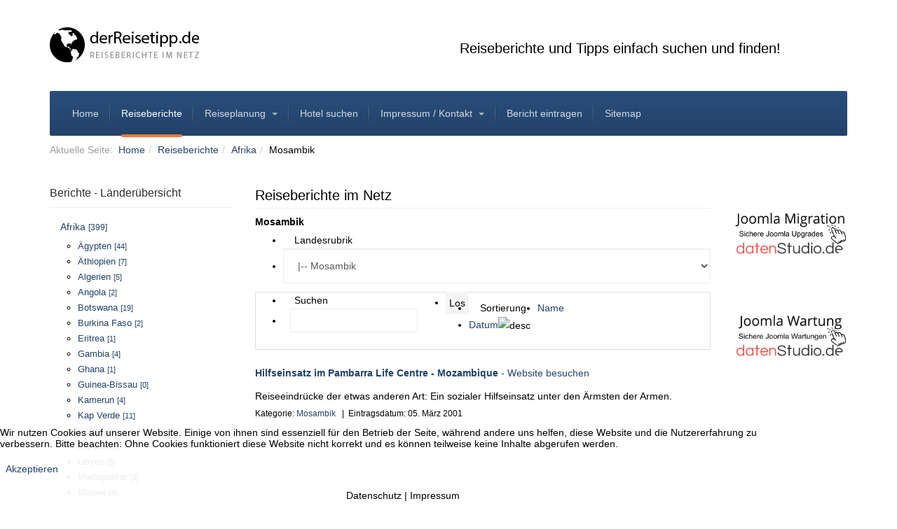

--- FILE ---
content_type: text/html; charset=utf-8
request_url: https://www.derreisetipp.de/reiseberichte/562-mosambik
body_size: 11002
content:

<!DOCTYPE html>
<html lang="de-de" dir="ltr"
	  class='com_djcatalog2 view-items itemid-141 j54 j40 mm-hover'>


<head>
<script type="text/javascript">  (function(){    function blockCookies(disableCookies, disableLocal, disableSession){    if(disableCookies == 1){    if(!document.__defineGetter__){    Object.defineProperty(document, 'cookie',{    get: function(){ return ''; },    set: function(){ return true;}    });    }else{    var oldSetter = document.__lookupSetter__('cookie');    if(oldSetter) {    Object.defineProperty(document, 'cookie', {    get: function(){ return ''; },    set: function(v){    if(v.match(/reDimCookieHint\=/) || v.match(/c2ac665a28c7959b8d949d5de248596a\=/)) {    oldSetter.call(document, v);    }    return true;    }    });    }    }    var cookies = document.cookie.split(';');    for (var i = 0; i < cookies.length; i++) {    var cookie = cookies[i];    var pos = cookie.indexOf('=');    var name = '';    if(pos > -1){    name = cookie.substr(0, pos);    }else{    name = cookie;    }    if(name.match(/reDimCookieHint/)) {    document.cookie = name + '=; expires=Thu, 01 Jan 1970 00:00:00 GMT';    }    }    }    if(disableLocal == 1){    window.localStorage.clear();    window.localStorage.__proto__ = Object.create(window.Storage.prototype);    window.localStorage.__proto__.setItem = function(){ return undefined; };    }    if(disableSession == 1){    window.sessionStorage.clear();    window.sessionStorage.__proto__ = Object.create(window.Storage.prototype);    window.sessionStorage.__proto__.setItem = function(){ return undefined; };    }    }    blockCookies(1,1,1);    }());    </script>


	<meta charset="utf-8">
	<meta name="keywords" content="Reiseberichte, Reisebericht Mosambik">
	<meta name="description" content="Reiseberichte Mosambik">
	<meta name="generator" content="Joomla! - Open Source Content Management">
	<title>Reiseberichte Mosambik – derReisetipp.de</title>
	<link href="https://www.derreisetipp.de/reiseberichte/562-mosambik" rel="canonical">
	<link href="/reiseberichte/562-mosambik?format=feed&amp;type=rss" rel="alternate" type="application/rss+xml" title="RSS 2.0">
	<link href="/reiseberichte/562-mosambik?format=feed&amp;type=atom" rel="alternate" type="application/atom+xml" title="Atom 1.0">
	<link href="/favicon.ico" rel="icon" type="image/vnd.microsoft.icon">
<link href="/media/vendor/joomla-custom-elements/css/joomla-alert.min.css?0.4.1" rel="stylesheet">
	<link href="/plugins/system/cookiehint/css/redimstyle.css?b5a2f6" rel="stylesheet">
	<link href="/templates/ja_company/local/css/themes/reisetipp/bootstrap.css" rel="stylesheet">
	<link href="/media/djextensions/magnific/magnific.css" rel="stylesheet">
	<link href="/components/com_djcatalog2/themes/bootstrapped/css/theme.css" rel="stylesheet">
	<link href="/components/com_djcatalog2/themes/bootstrapped/css/responsive.css" rel="stylesheet">
	<link href="/templates/ja_company/local/css/themes/reisetipp/legacy-grid.css" rel="stylesheet">
	<link href="/plugins/system/t3/base-bs3/fonts/font-awesome/css/font-awesome.min.css" rel="stylesheet">
	<link href="/media/system/css/joomla-fontawesome.min.css" rel="stylesheet">
	<link href="/templates/ja_company/local/css/themes/reisetipp/template.css" rel="stylesheet">
	<link href="/templates/ja_company/local/css/themes/reisetipp/megamenu.css" rel="stylesheet">
	<link href="/templates/ja_company/local/css/themes/reisetipp/off-canvas.css" rel="stylesheet">
	<link href="/templates/ja_company/fonts/font-awesome/css/font-awesome.min.css" rel="stylesheet">
	<link href="/templates/ja_company/js/owl-carousel/owl.carousel.css" rel="stylesheet">
	<link href="/templates/ja_company/js/owl-carousel/owl.theme.css" rel="stylesheet">
	<link href="/templates/ja_company/js/swiper/swiper.css" rel="stylesheet">
	<link href="/templates/ja_company/css/custom.css" rel="stylesheet">
	<style>#redim-cookiehint-bottom {position: fixed; z-index: 99999; left: 0px; right: 0px; bottom: 0px; top: auto !important;}</style>
	<style> .djc_item .djc_mainimage { margin-left: 4px; margin-bottom: 4px; }  .djc_item .djc_mainimage img { padding: 4px; }  .djc_item .djc_thumbnail { margin-left: 4px; margin-bottom: 4px; }  .djc_item .djc_thumbnail img {  padding: 4px;  }  .djc_item .djc_images {width: 314px; }  .djc_item .djc_thumbnail { width: 102px; }  .djc_items .djc_image img { padding: 4px;} .djc_related_items .djc_image img { padding: 4px;} .djc_category .djc_mainimage { margin-left: 4px; margin-bottom: 4px; }  .djc_category .djc_mainimage img { padding: 4px; }  .djc_category .djc_thumbnail { margin-left: 4px; margin-bottom: 4px; }  .djc_category .djc_thumbnail img {  padding: 4px;  }  .djc_category .djc_images {width: 314px; }  .djc_category .djc_thumbnail { width: 102px; }  .djc_subcategory .djc_image img { padding: 4px;} .djc_producer .djc_mainimage { margin-left: 4px; margin-bottom: 4px; }  .djc_producer .djc_mainimage img { padding: 4px; }  .djc_producer .djc_thumbnail { margin-left: 4px; margin-bottom: 4px; }  .djc_producer .djc_thumbnail img {  padding: 4px;  }  .djc_producer .djc_images {width: 314px; }  .djc_producer .djc_thumbnail { width: 102px; } </style>
<script src="/media/vendor/jquery/js/jquery.min.js?3.7.1"></script>
	<script src="/media/legacy/js/jquery-noconflict.min.js?504da4"></script>
	<script type="application/json" class="joomla-script-options new">{"joomla.jtext":{"COM_DJCATALOG2_ADD_TO_CART_ERROR_COMBINATION_PARAMS_INVALID":"Please select all available features of this product.","COM_DJCATALOG2_PRODUCT_OUT_OF_STOCK":"Nicht vorrätig","COM_DJCATALOG2_PRODUCT_IN_STOCK":"Auf Lager","COM_DJCATALOG2_PRODUCT_IN_STOCK_QTY":"Auf Lager (%s Stück)","ERROR":"Fehler","MESSAGE":"Nachricht","NOTICE":"Hinweis","WARNING":"Warnung","JCLOSE":"Schließen","JOK":"OK","JOPEN":"Öffnen"},"system.paths":{"root":"","rootFull":"https:\/\/www.derreisetipp.de\/","base":"","baseFull":"https:\/\/www.derreisetipp.de\/"},"csrf.token":"fb7df1eecc22595549f6b95526176530"}</script>
	<script src="/media/system/js/core.min.js?a3d8f8"></script>
	<script src="/media/vendor/bootstrap/js/alert.min.js?5.3.8" type="module"></script>
	<script src="/media/vendor/bootstrap/js/button.min.js?5.3.8" type="module"></script>
	<script src="/media/vendor/bootstrap/js/carousel.min.js?5.3.8" type="module"></script>
	<script src="/media/vendor/bootstrap/js/collapse.min.js?5.3.8" type="module"></script>
	<script src="/media/vendor/bootstrap/js/dropdown.min.js?5.3.8" type="module"></script>
	<script src="/media/vendor/bootstrap/js/modal.min.js?5.3.8" type="module"></script>
	<script src="/media/vendor/bootstrap/js/offcanvas.min.js?5.3.8" type="module"></script>
	<script src="/media/vendor/bootstrap/js/popover.min.js?5.3.8" type="module"></script>
	<script src="/media/vendor/bootstrap/js/scrollspy.min.js?5.3.8" type="module"></script>
	<script src="/media/vendor/bootstrap/js/tab.min.js?5.3.8" type="module"></script>
	<script src="/media/vendor/bootstrap/js/toast.min.js?5.3.8" type="module"></script>
	<script src="/media/system/js/messages.min.js?9a4811" type="module"></script>
	<script src="/media/djextensions/magnific/magnific.js"></script>
	<script src="/components/com_djcatalog2/assets/magnific/magnific-init.js"></script>
	<script src="/components/com_djcatalog2/themes/bootstrapped/js/theme.js"></script>
	<script src="/plugins/system/t3/base-bs3/bootstrap/js/bootstrap.js"></script>
	<script src="/plugins/system/t3/base-bs3/js/jquery.tap.min.js"></script>
	<script src="/plugins/system/t3/base-bs3/js/off-canvas.js"></script>
	<script src="/plugins/system/t3/base-bs3/js/script.js"></script>
	<script src="/plugins/system/t3/base-bs3/js/menu.js"></script>
	<script src="/templates/ja_company/js/owl-carousel/owl.carousel.js"></script>
	<script src="/templates/ja_company/js/swiper/swiper.min.js"></script>
	<script src="/templates/ja_company/js/script.js"></script>
	<script>
				window.DJC2BaseUrl = "";
			</script>
	<meta property="og:title" content="Reiseberichte Mosambik – derReisetipp.de" />
	<meta property="og:description" content="Reiseberichte Mosambik" />
	<meta property="og:url" content="https://www.derreisetipp.de/reiseberichte/562-mosambik" />
	<meta property="twitter:card" content="summary" />
	<meta property="twitter:title" content="Reiseberichte Mosambik – derReisetipp.de" />
	<meta property="twitter:description" content="Reiseberichte Mosambik" />

	
<!-- META FOR IOS & HANDHELD -->
	<meta name="viewport" content="width=device-width, initial-scale=1.0, maximum-scale=1.0, user-scalable=no"/>
	<style type="text/stylesheet">
		@-webkit-viewport   { width: device-width; }
		@-moz-viewport      { width: device-width; }
		@-ms-viewport       { width: device-width; }
		@-o-viewport        { width: device-width; }
		@viewport           { width: device-width; }
	</style>
	<script type="text/javascript">
		//<![CDATA[
		if (navigator.userAgent.match(/IEMobile\/10\.0/)) {
			var msViewportStyle = document.createElement("style");
			msViewportStyle.appendChild(
				document.createTextNode("@-ms-viewport{width:auto!important}")
			);
			document.getElementsByTagName("head")[0].appendChild(msViewportStyle);
		}
		//]]>
	</script>
<meta name="HandheldFriendly" content="true"/>
<meta name="apple-mobile-web-app-capable" content="YES"/>
<!-- //META FOR IOS & HANDHELD -->




<!-- Le HTML5 shim and media query for IE8 support -->
<!--[if lt IE 9]>
<script src="//cdnjs.cloudflare.com/ajax/libs/html5shiv/3.7.3/html5shiv.min.js"></script>
<script type="text/javascript" src="/plugins/system/t3/base-bs3/js/respond.min.js"></script>
<![endif]-->

<!-- You can add Google Analytics here or use T3 Injection feature -->
<link rel="apple-touch-icon" href="/apple-touch-icon.png">
<link rel="apple-touch-icon" href="/apple-touch-icon-76x76.png" sizes="76x76">
<link rel="apple-touch-icon" href="/apple-touch-icon-120x120.png" sizes="120x120">
<link rel="apple-touch-icon" href="/apple-touch-icon-152x152.png" sizes="152x152">
<link rel="apple-touch-icon" href="/apple-touch-icon-180x180.png" sizes="180x180">
<link rel="apple-touch-icon" href="/apple-touch-icon-precomposed.png">

</head>

<body>

<div class="t3-wrapper"> <!-- Need this wrapper for off-canvas menu. Remove if you don't use of-canvas -->
  <div class="wrapper-hd">

    

    
    
<!-- HEADER -->
<header id="t3-header" class="t3-header ">
	<div class="container">
		<div class="row">

			<!-- LOGO -->
			<div class="col-xs-12 col-sm-3 col-lg-6 logo">
				<div class="logo-image">
					<a href="/" title="derReisetipp.de">
													<img class="logo-img" src="/images/reiseberichte.png" alt="derReisetipp.de" />
																		<span>derReisetipp.de</span>
					</a>
					<small class="site-slogan"></small>
				</div>
			</div>
			<!-- //LOGO -->

							<div class="head-right hidden-xs col-sm-9 col-lg-6">
											<!-- HEAD RIGHT -->
						<div class="head-right ">
							
<div id="mod-custom89" class="mod-custom custom">
    <h1>Reiseberichte und Tipps einfach suchen und finden!</h1></div>

						</div>
						<!-- //HEAD RIGHT -->
									</div>
			
		</div>
	</div>
</header>
<!-- //HEADER -->


    
<!-- MAIN NAVIGATION -->
<nav id="t3-mainnav" class="wrap navbar navbar-default t3-mainnav">
	<div class="container">
		<!-- Brand and toggle get grouped for better mobile display -->
		<div class="navbar-header">
			<div class="t3-navbar clearfix">
				
									
<button class="btn btn-primary off-canvas-toggle hidden-lg hidden-md " type="button" data-pos="left" data-nav="#t3-off-canvas" data-effect="off-canvas-effect-4" aria-label="off-canvas-toggle">
  <span class="fa fa-bars"></span>
</button>

<!-- OFF-CANVAS SIDEBAR -->
<div id="t3-off-canvas" class="t3-off-canvas hidden-lg hidden-md ">

  <div class="t3-off-canvas-header">
    <h2 class="t3-off-canvas-header-title"> </h2>
    <button type="button" class="close" data-dismiss="modal" aria-hidden="true">&times;</button>
  </div>

  <div class="t3-off-canvas-body">
    <div class="t3-module module_menu " id="Mod1"><div class="module-inner"><div class="module-ct"><ul class="nav nav-pills nav-stacked menu">
<li class="item-101 default"><a href="/" class="">Home</a></li><li class="item-141 current active"><a href="/reiseberichte" class="">Reiseberichte</a></li><li class="item-142 deeper dropdown parent"><a href="/reiseplanung" class=" dropdown-toggle" data-toggle="dropdown">Reiseplanung<em class="caret"></em></a><ul class="dropdown-menu"><li class="item-260"><a href="/reiseplanung/bewertungsportale" class="">Bewertungsportale</a></li><li class="item-261"><a href="/reiseplanung/ferientermine" class="">Ferientermine</a></li><li class="item-262"><a href="/reiseplanung/gesundheit" class="">Gesundheit</a></li><li class="item-263"><a href="/reiseplanung/reisejournale" class="">Reisejournale</a></li><li class="item-264"><a href="/reiseplanung/routenplaner" class="">Routenplaner</a></li><li class="item-265"><a href="/reiseplanung/visa-dienste" class="">Visa-Dienste</a></li><li class="item-266"><a href="/reiseplanung/wetter" class="">Wetter</a></li><li class="item-267"><a href="/reiseplanung/sonstiges" class="">Sonstiges</a></li></ul></li><li class="item-102"><a href="/hotel-suchen" class="">Hotel suchen</a></li><li class="item-103 deeper dropdown parent"><a href="/impressum-kontakt" class=" dropdown-toggle" data-toggle="dropdown">Impressum / Kontakt<em class="caret"></em></a><ul class="dropdown-menu"><li class="item-274"><a href="/impressum-kontakt/banner-einbinden" class="">Banner einbinden</a></li><li class="item-215"><a href="/impressum-kontakt/datenschutz" class="">Datenschutz</a></li></ul></li><li class="item-239"><a href="/reisebericht-eintragen" class="">Bericht eintragen</a></li><li class="item-269"><a href="/sitemap?view=html&amp;id=1" class="">Sitemap</a></li></ul>
</div></div></div><div class="t3-module module " id="Mod158"><div class="module-inner"><h3 class="module-title "><span>Länderübersicht</span></h3><div class="module-ct"><div class="mod_djc2categories">
	<ul class="menu nav flex-column mod_djc2categories_list"><li class="nav-item djc_catid-540 level0 active parent"><a class="nav-link active" href="/reiseberichte/540-afrika">Afrika <small class="djc_category_counter">[399]</small></a><ul class="nav-child unstyled small"><li class="nav-item djc_catid-541 level1"><a class="nav-link" href="/reiseberichte/541-aegypten">Ägypten <small class="djc_category_counter">[44]</small></a></li><li class="nav-item djc_catid-542 level1"><a class="nav-link" href="/reiseberichte/542-aethiopien">Äthiopien <small class="djc_category_counter">[7]</small></a></li><li class="nav-item djc_catid-543 level1"><a class="nav-link" href="/reiseberichte/543-algerien">Algerien <small class="djc_category_counter">[5]</small></a></li><li class="nav-item djc_catid-544 level1"><a class="nav-link" href="/reiseberichte/544-angola">Angola <small class="djc_category_counter">[2]</small></a></li><li class="nav-item djc_catid-545 level1"><a class="nav-link" href="/reiseberichte/545-botswana">Botswana <small class="djc_category_counter">[19]</small></a></li><li class="nav-item djc_catid-546 level1"><a class="nav-link" href="/reiseberichte/546-burkina-faso">Burkina Faso <small class="djc_category_counter">[2]</small></a></li><li class="nav-item djc_catid-547 level1"><a class="nav-link" href="/reiseberichte/547-eritrea">Eritrea <small class="djc_category_counter">[1]</small></a></li><li class="nav-item djc_catid-548 level1"><a class="nav-link" href="/reiseberichte/548-gambia">Gambia <small class="djc_category_counter">[4]</small></a></li><li class="nav-item djc_catid-549 level1"><a class="nav-link" href="/reiseberichte/549-ghana">Ghana <small class="djc_category_counter">[1]</small></a></li><li class="nav-item djc_catid-550 level1"><a class="nav-link" href="/reiseberichte/550-guinea-bissau">Guinea-Bissau <small class="djc_category_counter">[0]</small></a></li><li class="nav-item djc_catid-551 level1"><a class="nav-link" href="/reiseberichte/551-kamerun">Kamerun <small class="djc_category_counter">[4]</small></a></li><li class="nav-item djc_catid-552 level1"><a class="nav-link" href="/reiseberichte/552-kap-verde">Kap Verde <small class="djc_category_counter">[11]</small></a></li><li class="nav-item djc_catid-553 level1"><a class="nav-link" href="/reiseberichte/553-kenia">Kenia <small class="djc_category_counter">[33]</small></a></li><li class="nav-item djc_catid-554 level1"><a class="nav-link" href="/reiseberichte/554-lesotho">Lesotho <small class="djc_category_counter">[5]</small></a></li><li class="nav-item djc_catid-555 level1"><a class="nav-link" href="/reiseberichte/555-libyen">Libyen <small class="djc_category_counter">[5]</small></a></li><li class="nav-item djc_catid-556 level1"><a class="nav-link" href="/reiseberichte/556-madagaskar">Madagaskar <small class="djc_category_counter">[3]</small></a></li><li class="nav-item djc_catid-557 level1"><a class="nav-link" href="/reiseberichte/557-malawi">Malawi <small class="djc_category_counter">[4]</small></a></li><li class="nav-item djc_catid-558 level1"><a class="nav-link" href="/reiseberichte/558-mali">Mali <small class="djc_category_counter">[3]</small></a></li><li class="nav-item djc_catid-559 level1"><a class="nav-link" href="/reiseberichte/559-marokko">Marokko <small class="djc_category_counter">[29]</small></a></li><li class="nav-item djc_catid-560 level1"><a class="nav-link" href="/reiseberichte/560-mauretanien">Mauretanien <small class="djc_category_counter">[1]</small></a></li><li class="nav-item djc_catid-561 level1"><a class="nav-link" href="/reiseberichte/561-mauritius">Mauritius <small class="djc_category_counter">[15]</small></a></li><li class="nav-item djc_catid-562 level1 current active"><a class="nav-link active" href="/reiseberichte/562-mosambik">Mosambik <small class="djc_category_counter">[1]</small></a></li><li class="nav-item djc_catid-563 level1"><a class="nav-link" href="/reiseberichte/563-namibia">Namibia <small class="djc_category_counter">[58]</small></a></li><li class="nav-item djc_catid-564 level1"><a class="nav-link" href="/reiseberichte/564-niger">Niger <small class="djc_category_counter">[2]</small></a></li><li class="nav-item djc_catid-565 level1"><a class="nav-link" href="/reiseberichte/565-nigeria">Nigeria <small class="djc_category_counter">[1]</small></a></li><li class="nav-item djc_catid-566 level1"><a class="nav-link" href="/reiseberichte/566-reunion">Reunion <small class="djc_category_counter">[8]</small></a></li><li class="nav-item djc_catid-567 level1"><a class="nav-link" href="/reiseberichte/567-ruanda">Ruanda <small class="djc_category_counter">[0]</small></a></li><li class="nav-item djc_catid-568 level1"><a class="nav-link" href="/reiseberichte/568-sambia">Sambia <small class="djc_category_counter">[4]</small></a></li><li class="nav-item djc_catid-569 level1"><a class="nav-link" href="/reiseberichte/569-senegal">Senegal <small class="djc_category_counter">[1]</small></a></li><li class="nav-item djc_catid-570 level1"><a class="nav-link" href="/reiseberichte/570-seychellen">Seychellen <small class="djc_category_counter">[11]</small></a></li><li class="nav-item djc_catid-571 level1"><a class="nav-link" href="/reiseberichte/571-simbabwe">Simbabwe <small class="djc_category_counter">[10]</small></a></li><li class="nav-item djc_catid-572 level1"><a class="nav-link" href="/reiseberichte/572-somalia">Somalia <small class="djc_category_counter">[1]</small></a></li><li class="nav-item djc_catid-573 level1"><a class="nav-link" href="/reiseberichte/573-sudan">Sudan <small class="djc_category_counter">[3]</small></a></li><li class="nav-item djc_catid-574 level1"><a class="nav-link" href="/reiseberichte/574-suedafrika">Südafrika <small class="djc_category_counter">[55]</small></a></li><li class="nav-item djc_catid-575 level1"><a class="nav-link" href="/reiseberichte/575-swaziland">Swaziland <small class="djc_category_counter">[1]</small></a></li><li class="nav-item djc_catid-576 level1"><a class="nav-link" href="/reiseberichte/576-tansania">Tansania <small class="djc_category_counter">[29]</small></a></li><li class="nav-item djc_catid-577 level1"><a class="nav-link" href="/reiseberichte/577-tunesien">Tunesien <small class="djc_category_counter">[12]</small></a></li><li class="nav-item djc_catid-578 level1"><a class="nav-link" href="/reiseberichte/578-uganda">Uganda <small class="djc_category_counter">[3]</small></a></li><li class="nav-item djc_catid-579 level1"><a class="nav-link" href="/reiseberichte/579-zaire">Zaire <small class="djc_category_counter">[1]</small></a></li></ul></li><li class="nav-item djc_catid-580 level0 parent"><a class="nav-link" href="/reiseberichte/580-asien">Asien <small class="djc_category_counter">[635]</small></a></li><li class="nav-item djc_catid-770 level0"><a class="nav-link" href="/reiseberichte/770-australien">Australien <small class="djc_category_counter">[78]</small></a></li><li class="nav-item djc_catid-620 level0 parent"><a class="nav-link" href="/reiseberichte/620-europa">Europa <small class="djc_category_counter">[1393]</small></a></li><li class="nav-item djc_catid-716 level0"><a class="nav-link" href="/reiseberichte/716-neuseeland">Neuseeland <small class="djc_category_counter">[57]</small></a></li><li class="nav-item djc_catid-717 level0 parent"><a class="nav-link" href="/reiseberichte/717-nord-mittelamerika">Nord- / Mittelamerika <small class="djc_category_counter">[462]</small></a></li><li class="nav-item djc_catid-744 level0 parent"><a class="nav-link" href="/reiseberichte/744-ozeanien">Ozeanien <small class="djc_category_counter">[19]</small></a></li><li class="nav-item djc_catid-750 level0 parent"><a class="nav-link" href="/reiseberichte/750-suedamerika">Südamerika <small class="djc_category_counter">[168]</small></a></li><li class="nav-item djc_catid-761 level0"><a class="nav-link" href="/reiseberichte/761-weltreisen">Weltreisen <small class="djc_category_counter">[67]</small></a></li></ul></div>
</div></div></div><div class="t3-module module " id="Mod193"><div class="module-inner"><h3 class="module-title "><span>Reiseberichte suchen</span></h3><div class="module-ct">
<form action="/component/djcatalog2/?task=search" method="post" name="DJC2searchForm_193" id="DJC2searchForm_193" >
    <fieldset class="djc_mod_search djc_clearfix">
        <div class="input-group">
			            <input aria-label="Search" type="text" class="input form-control" name="search" id="mod_djcatsearch_193" value="" placeholder="Suchen"  />
			                <button role="button" class="btn btn-primary" onclick="document.DJC2searchForm_193.submit();">Go</button>
			        </div>
    </fieldset>

    <input type="hidden" name="option" value="com_djcatalog2" />
    <input type="hidden" name="view" value="items" />
    <input type="hidden" name="cid" value="0" />
    <input type="hidden" name="task" value="search" />
    <input type="submit" style="display: none;"/>
</form>
</div></div></div>
  </div>

</div>
<!-- //OFF-CANVAS SIDEBAR -->

				
				
				<div class="pull-left navbar-collapse collapse">
					<div  class="t3-megamenu"  data-responsive="true">
<ul itemscope itemtype="http://www.schema.org/SiteNavigationElement" class="nav navbar-nav level0">
<li itemprop='name'  data-id="101" data-level="1">
<a itemprop='url' class=""  href="/"   data-target="#">Home </a>

</li>
<li itemprop='name' class="current active" data-id="141" data-level="1">
<a itemprop='url' class=""  href="/reiseberichte"   data-target="#">Reiseberichte </a>

</li>
<li itemprop='name' class="dropdown mega" data-id="142" data-level="1">
<a itemprop='url' class=" dropdown-toggle"  href="/reiseplanung"   data-target="#" data-toggle="dropdown">Reiseplanung <em class="caret"></em></a>

<div class="nav-child dropdown-menu mega-dropdown-menu"  ><div class="mega-dropdown-inner">
<div class="row">
<div class="col-xs-12 mega-col-nav" data-width="12"><div class="mega-inner">
<ul itemscope itemtype="http://www.schema.org/SiteNavigationElement" class="mega-nav level1">
<li itemprop='name'  data-id="260" data-level="2">
<a itemprop='url' class=""  href="/reiseplanung/bewertungsportale"   data-target="#">Bewertungsportale </a>

</li>
<li itemprop='name'  data-id="261" data-level="2">
<a itemprop='url' class=""  href="/reiseplanung/ferientermine"   data-target="#">Ferientermine </a>

</li>
<li itemprop='name'  data-id="262" data-level="2">
<a itemprop='url' class=""  href="/reiseplanung/gesundheit"   data-target="#">Gesundheit </a>

</li>
<li itemprop='name'  data-id="263" data-level="2">
<a itemprop='url' class=""  href="/reiseplanung/reisejournale"   data-target="#">Reisejournale </a>

</li>
<li itemprop='name'  data-id="264" data-level="2">
<a itemprop='url' class=""  href="/reiseplanung/routenplaner"   data-target="#">Routenplaner </a>

</li>
<li itemprop='name'  data-id="265" data-level="2">
<a itemprop='url' class=""  href="/reiseplanung/visa-dienste"   data-target="#">Visa-Dienste </a>

</li>
<li itemprop='name'  data-id="266" data-level="2">
<a itemprop='url' class=""  href="/reiseplanung/wetter"   data-target="#">Wetter </a>

</li>
<li itemprop='name'  data-id="267" data-level="2">
<a itemprop='url' class=""  href="/reiseplanung/sonstiges"   data-target="#">Sonstiges </a>

</li>
</ul>
</div></div>
</div>
</div></div>
</li>
<li itemprop='name'  data-id="102" data-level="1">
<a itemprop='url' class=""  href="/hotel-suchen"   data-target="#">Hotel suchen </a>

</li>
<li itemprop='name' class="dropdown mega" data-id="103" data-level="1">
<a itemprop='url' class=" dropdown-toggle"  href="/impressum-kontakt"   data-target="#" data-toggle="dropdown">Impressum / Kontakt <em class="caret"></em></a>

<div class="nav-child dropdown-menu mega-dropdown-menu"  ><div class="mega-dropdown-inner">
<div class="row">
<div class="col-xs-12 mega-col-nav" data-width="12"><div class="mega-inner">
<ul itemscope itemtype="http://www.schema.org/SiteNavigationElement" class="mega-nav level1">
<li itemprop='name'  data-id="274" data-level="2">
<a itemprop='url' class=""  href="/impressum-kontakt/banner-einbinden"   data-target="#">Banner einbinden </a>

</li>
<li itemprop='name'  data-id="215" data-level="2">
<a itemprop='url' class=""  href="/impressum-kontakt/datenschutz"   data-target="#">Datenschutz </a>

</li>
</ul>
</div></div>
</div>
</div></div>
</li>
<li itemprop='name'  data-id="239" data-level="1">
<a itemprop='url' class=""  href="/reisebericht-eintragen"   data-target="#">Bericht eintragen </a>

</li>
<li itemprop='name'  data-id="269" data-level="1">
<a itemprop='url' class=""  href="/sitemap?view=html&amp;id=1"   data-target="#">Sitemap </a>

</li>
</ul>
</div>

				</div>

							</div>
		</div>
	</div>
</nav>
<!-- //MAIN NAVIGATION -->

    


    


    	<div class="section-wrap t3-content-mast-top ">
    
<ol class="breadcrumb  container">
	<li class="active">Aktuelle Seite: &#160;</li><li><a href="/" class="pathway">Home</a></li><li><a href="/reiseberichte" class="pathway">Reiseberichte</a></li><li><a href="/reiseberichte/540-afrika" class="pathway">Afrika</a></li><li><span>Mosambik</span></li></ol>

	</div>


    

    

<div id="t3-mainbody" class="container t3-mainbody">
	<div class="row">

		<!-- MAIN CONTENT -->
		<div id="t3-content" class="t3-content col-xs-12 col-md-7  col-md-push-3">
						<div id="system-message-container" aria-live="polite"></div>

						<div id="djcatalog" class="djc_list djc_theme_bootstrapped">

	
	    <div class="djc_heading_set">
		
		
		
		
		            <div class="djc_category djc_clearfix">
								
				                    <h1 class="componentheading djc_page_heading">
						Reiseberichte im Netz                    </h1>
				
				                    <h2 class="djc_title">
						Mosambik						                    </h2>
				
				
				
				            </div>
		    </div>

    <div class="djc_subcategories_set">
		    </div>


	    <div class="djc_filters_set">
				            <div class="djc_filters djc_clearfix" id="tlb">
				<div class="djc_filters_in djc_clearfix">
    <form name="djcatalogForm" id="djcatalogForm" method="post" action="/component/djcatalog2/?task=search">
		            <ul class="djc_filter_ul djc_filter_list djc_clearfix">
                <li class="col-md-2 djc_filter_label"><span>Landesrubrik</span></li>
				                    <li class="djc_filter_input djc_filter_categories"><select id="cid" name="cid" class="input form-control" >
	<option value="">- W&auml;hle eine Rubrik -</option>
	<option value="540">Afrika</option>
	<option value="541">|-- &Auml;gypten</option>
	<option value="542">|-- &Auml;thiopien</option>
	<option value="543">|-- Algerien</option>
	<option value="544">|-- Angola</option>
	<option value="545">|-- Botswana</option>
	<option value="546">|-- Burkina Faso</option>
	<option value="547">|-- Eritrea</option>
	<option value="548">|-- Gambia</option>
	<option value="549">|-- Ghana</option>
	<option value="550">|-- Guinea-Bissau</option>
	<option value="551">|-- Kamerun</option>
	<option value="552">|-- Kap Verde</option>
	<option value="553">|-- Kenia</option>
	<option value="554">|-- Lesotho</option>
	<option value="555">|-- Libyen</option>
	<option value="556">|-- Madagaskar</option>
	<option value="557">|-- Malawi</option>
	<option value="558">|-- Mali</option>
	<option value="559">|-- Marokko</option>
	<option value="560">|-- Mauretanien</option>
	<option value="561">|-- Mauritius</option>
	<option value="562" selected="selected">|-- Mosambik</option>
	<option value="563">|-- Namibia</option>
	<option value="564">|-- Niger</option>
	<option value="565">|-- Nigeria</option>
	<option value="566">|-- Reunion</option>
	<option value="567">|-- Ruanda</option>
	<option value="568">|-- Sambia</option>
	<option value="569">|-- Senegal</option>
	<option value="570">|-- Seychellen</option>
	<option value="571">|-- Simbabwe</option>
	<option value="572">|-- Somalia</option>
	<option value="573">|-- Sudan</option>
	<option value="574">|-- S&uuml;dafrika</option>
	<option value="575">|-- Swaziland</option>
	<option value="576">|-- Tansania</option>
	<option value="577">|-- Tunesien</option>
	<option value="578">|-- Uganda</option>
	<option value="579">|-- Zaire</option>
	<option value="580">Asien</option>
	<option value="581">|-- Afghanistan</option>
	<option value="582">|-- Armenien</option>
	<option value="774">|-- Bhutan</option>
	<option value="583">|-- China</option>
	<option value="584">|-- Georgien</option>
	<option value="585">|-- Hongkong</option>
	<option value="586">|-- Indien</option>
	<option value="587">|-- Indonesien</option>
	<option value="588">|-- Iran</option>
	<option value="589">|-- Israel</option>
	<option value="590">|-- Japan</option>
	<option value="591">|-- Jemen</option>
	<option value="592">|-- Jordanien</option>
	<option value="593">|-- Kambodscha</option>
	<option value="594">|-- Kasachstan</option>
	<option value="595">|-- Kirgisistan</option>
	<option value="596">|-- Korea</option>
	<option value="597">|-- Kuwait</option>
	<option value="598">|-- Laos</option>
	<option value="599">|-- Libanon</option>
	<option value="600">|-- Malaysia</option>
	<option value="601">|-- Malediven</option>
	<option value="602">|-- Mongolei</option>
	<option value="603">|-- Myanmar</option>
	<option value="604">|-- Nepal</option>
	<option value="605">|-- Oman</option>
	<option value="606">|-- Pakistan</option>
	<option value="607">|-- Papua Neuguinea</option>
	<option value="608">|-- Philippinen</option>
	<option value="609">|-- Singapur</option>
	<option value="610">|-- Sri Lanka</option>
	<option value="611">|-- Syrien</option>
	<option value="612">|-- Tadschikistan</option>
	<option value="613">|-- Taiwan</option>
	<option value="614">|-- Thailand</option>
	<option value="615">|-- Tibet</option>
	<option value="616">|-- Turkmenistan</option>
	<option value="617">|-- Usbekistan</option>
	<option value="618">|-- Ver. Arab. Emirate</option>
	<option value="619">|-- Vietnam</option>
	<option value="770">Australien</option>
	<option value="620">Europa</option>
	<option value="670">|-- Albanien</option>
	<option value="671">|-- Andorra</option>
	<option value="672">|-- Armenien</option>
	<option value="673">|-- Belgien</option>
	<option value="674">|-- Bosnien</option>
	<option value="675">|-- Bulgarien</option>
	<option value="676">|-- D&auml;nemark</option>
	<option value="677">|-- Deutschland</option>
	<option value="678">|-- Estland</option>
	<option value="679">|-- Finnland</option>
	<option value="680">|-- Frankreich</option>
	<option value="681">|-- Griechenland</option>
	<option value="682">|-- Gr&ouml;nland</option>
	<option value="683">|-- Gro&szlig;britannien</option>
	<option value="684">|-- Irland</option>
	<option value="685">|-- Island</option>
	<option value="686">|-- Italien</option>
	<option value="687">|-- Kroatien</option>
	<option value="688">|-- Lettland</option>
	<option value="689">|-- Litauen</option>
	<option value="690">|-- Luxemburg</option>
	<option value="691">|-- Malta</option>
	<option value="692">|-- Mazedonien</option>
	<option value="693">|-- Montenegro</option>
	<option value="694">|-- Niederlande</option>
	<option value="695">|-- Norwegen</option>
	<option value="696">|-- &Ouml;sterreich</option>
	<option value="697">|-- Polen</option>
	<option value="698">|-- Portugal</option>
	<option value="699">|-- Rum&auml;nien</option>
	<option value="700">|-- Russland</option>
	<option value="701">|-- Schottland</option>
	<option value="702">|-- Schweden</option>
	<option value="703">|-- Schweiz</option>
	<option value="704">|-- Slowakei</option>
	<option value="705">|-- Slowenien</option>
	<option value="706">|-- Spanien</option>
	<option value="713">|--|-- Balearen</option>
	<option value="714">|--|-- Festland</option>
	<option value="715">|--|-- Kanaren</option>
	<option value="707">|-- Tschech. Republik</option>
	<option value="708">|-- T&uuml;rkei</option>
	<option value="709">|-- Ukraine</option>
	<option value="710">|-- Ungarn</option>
	<option value="711">|-- Wei&szlig;russland</option>
	<option value="712">|-- Zypern</option>
	<option value="716">Neuseeland</option>
	<option value="717">Nord- / Mittelamerika</option>
	<option value="718">|-- Bahamas</option>
	<option value="719">|-- Belize</option>
	<option value="720">|-- Cayman Inseln</option>
	<option value="721">|-- Costa Rica</option>
	<option value="722">|-- Dom. Republik</option>
	<option value="723">|-- Grenada</option>
	<option value="724">|-- Gro&szlig;e Antillen</option>
	<option value="725">|-- Guatemala</option>
	<option value="726">|-- Hawaii</option>
	<option value="727">|-- Honduras</option>
	<option value="728">|-- Jamaika</option>
	<option value="729">|-- Kanada</option>
	<option value="730">|-- Kleine Antillen</option>
	<option value="731">|-- Kuba</option>
	<option value="732">|-- Mexiko</option>
	<option value="733">|-- Nicaragua</option>
	<option value="734">|-- Niederl. Antillen</option>
	<option value="735">|-- Panama</option>
	<option value="736">|-- St. Lucia</option>
	<option value="737">|-- Tobago</option>
	<option value="738">|-- USA</option>
	<option value="739">|--|-- Gesamt</option>
	<option value="740">|--|-- Nordwest</option>
	<option value="741">|--|-- Ostk&uuml;ste</option>
	<option value="742">|--|-- S&uuml;den</option>
	<option value="743">|--|-- Westen</option>
	<option value="756">|-- El Salvador</option>
	<option value="744">Ozeanien</option>
	<option value="745">|-- Cook Islands</option>
	<option value="746">|-- Fidschi</option>
	<option value="747">|-- Polynesien</option>
	<option value="748">|-- Samoa</option>
	<option value="749">|-- Vanuatu</option>
	<option value="750">S&uuml;damerika</option>
	<option value="773">|-- Guyana</option>
	<option value="751">|-- Argentinien</option>
	<option value="752">|-- Bolivien</option>
	<option value="753">|-- Brasilien</option>
	<option value="754">|-- Chile</option>
	<option value="755">|-- Ecuador</option>
	<option value="757">|-- Kolumbien</option>
	<option value="758">|-- Peru</option>
	<option value="759">|-- Uruguay</option>
	<option value="760">|-- Venezuela</option>
	<option value="761">Weltreisen</option>
</select>

                        <script type="text/javascript">
                            //<![CDATA[
                            jQuery('#cid').on('change',function(evt){
								                                if(jQuery('#pid')) {
                                    options = jQuery('#pid').find('option');
                                    options.each(function(){
                                        var option = jQuery(this);
                                        if (option.val() == "") {
                                            option.attr('selected', 'true');
                                        } else {
                                            option.removeAttr('selected');
                                        }
                                    });
                                }
								
                                document.djcatalogForm.submit();
                            });
                            //]]>
                        </script>
                    </li>
								            </ul>
            <div class="clear"></div>
						            <ul class="djc_filter_ul djc_filter_search djc_clearfix">
                <li class="col-md-2 djc_filter_label"><span>Suchen</span></li>
				                    <li class="djc_filter_input"><input aria-label="Search filter" type="text" class="input form-control" name="search" id="djcatsearch" value="" /></li>
								            </ul>
		
				
		
		            <ul class="djc_filter_ul djc_filter_search djc_filter_buttons djc_clearfix" >
                <li class="djc_filter_button djc_filter_button djc_filter_button_go"><input type="submit" class="button btn btn-primary djc_filter_go_btn" onclick="DJCatalog2SubmitSearch(false);" value="Los" /></li>
                <li class="djc_filter_button djc_filter_button djc_filter_button_reset"><input type="submit" class="button btn djc_filter_reset_btn" onclick="DJCatalog2SubmitSearch(true);" value="Zurücksetzen" /></li>
            </ul>
            <script>
                function DJCatalog2SubmitSearch(clear) {
                    var form = jQuery('#djcatalogForm');
                    if (clear) {
                        form.find('input[type="text"]').val('');
                        form.find('#stid, #cntid').val('0');
                        form.find('#djc_pic_only').removeAttr('checked');
                    }
                    return form.submit();
                }
            </script>
						            <input type="hidden" name="pid" value="" />
				        <input type="hidden" name="option" value="com_djcatalog2" />
        <input type="hidden" name="view" value="items" />
        <input type="hidden" name="order" value="i.created" />
        <input type="hidden" name="dir" value="desc" />
        <input type="hidden" name="task" value="search" />
        <input type="hidden" name="Itemid" value="141" />
    </form>

	
</div>				            </div>
		
		    </div>

	    <div class="djc_atoz_set">
		    </div>
	    <div class="djc_order_set">
		            <div class="djc_order djc_clearfix">
				    <div class="djc_order_in thumbnail">
        <ul class="djc_order_buttons djc_clearfix">
            <li class="col-md-2"><span>Sortierung</span></li>
			                <li><a href="/reiseberichte/562-mosambik?order=i.name&amp;dir=asc#tlb">Name</a></li>
															                <li><a href="/reiseberichte/562-mosambik?order=i.created&amp;dir=asc#tlb">Datum</a><img class="djcat_order_dir" alt="desc" src="/components/com_djcatalog2/themes/bootstrapped/images/desc.png" /></li>
												        </ul>
    </div>
            </div>
		    </div>

	    <div class="djc_toolbar_set">
				
	    </div>

	
	    <div class="djc_result_set">
		            <div class="djc_items djc_clearfix djc_listing_items">
				
	<div class="djc_clearfix djc_item_row djc_item_row_first_last_0 djc2_cols_1">
			<div class="djc_item pull_left djc_item_col_first" style="width:99.99%">
		<div class="djc_item_bg">
		<div class="djc_item_in djc_clearfix">
								<div class="djc_title">
			
									<!-- <div class="djc_location">
														<p class="djc_contact">Website: <span><a target="_blank" rel="nofollow" href="http://www.gerlprint.de/mozambique.htm"><strong>Hilfseinsatz im Pambarra Life Centre - Mozambique</strong> - Website besuchen</a></span></p>
													</div> -->
										<h3>
			<a target="_blank" rel="nofollow" href="http://www.gerlprint.de/mozambique.htm"><strong>Hilfseinsatz im Pambarra Life Centre - Mozambique</strong> - Website besuchen</a>			</h3>
		</div>
							<div class="djc_introtext">
				
 
				
					Reiseeindrücke der etwas anderen Art: Ein sozialer Hilfseinsatz unter den Ärmsten der Armen.				</div>
						
				
					<div class="djc_description">
				<div class="djc_item_info">
										<div class="djc_category_info" style="display: inline;"><small>
						Kategorie: 							<a href="/reiseberichte/562-mosambik">
								<span>Mosambik</span>
							</a> 
											</small></div>
															
										
										
										
											<div class="djc_date djc_created_date" style="display: inline;"><small>&nbsp;&nbsp;|&nbsp;&nbsp;Eintragsdatum: 
							
							<span>05. März 2001</span>
						</small></div>
										
										
										
					
				
				</div>
				
			
				
																</div>
						
					 </div>
 	</div><hr>
	<div class="djc_clear"></div>
	</div>
			</div>
	
            </div>
		
		    </div>

	
	    <div class="djc_pagination_set">
		
		    </div>

	
	
	</div>




		</div>
		<!-- //MAIN CONTENT -->

		<!-- SIDEBAR 1 -->
		<div class="t3-sidebar t3-sidebar-1 col-xs-6  col-md-3  col-md-pull-7 hidden-sm hidden-xs ">
			<div class="t3-module module " id="Mod152"><div class="module-inner"><h3 class="module-title "><span>Berichte - Länderübersicht</span></h3><div class="module-ct"><div class="mod_djc2categories">
	<ul class="menu nav flex-column mod_djc2categories_list"><li class="nav-item djc_catid-540 level0 active parent"><a class="nav-link active" href="/reiseberichte/540-afrika">Afrika <small class="djc_category_counter">[399]</small></a><ul class="nav-child unstyled small"><li class="nav-item djc_catid-541 level1"><a class="nav-link" href="/reiseberichte/541-aegypten">Ägypten <small class="djc_category_counter">[44]</small></a></li><li class="nav-item djc_catid-542 level1"><a class="nav-link" href="/reiseberichte/542-aethiopien">Äthiopien <small class="djc_category_counter">[7]</small></a></li><li class="nav-item djc_catid-543 level1"><a class="nav-link" href="/reiseberichte/543-algerien">Algerien <small class="djc_category_counter">[5]</small></a></li><li class="nav-item djc_catid-544 level1"><a class="nav-link" href="/reiseberichte/544-angola">Angola <small class="djc_category_counter">[2]</small></a></li><li class="nav-item djc_catid-545 level1"><a class="nav-link" href="/reiseberichte/545-botswana">Botswana <small class="djc_category_counter">[19]</small></a></li><li class="nav-item djc_catid-546 level1"><a class="nav-link" href="/reiseberichte/546-burkina-faso">Burkina Faso <small class="djc_category_counter">[2]</small></a></li><li class="nav-item djc_catid-547 level1"><a class="nav-link" href="/reiseberichte/547-eritrea">Eritrea <small class="djc_category_counter">[1]</small></a></li><li class="nav-item djc_catid-548 level1"><a class="nav-link" href="/reiseberichte/548-gambia">Gambia <small class="djc_category_counter">[4]</small></a></li><li class="nav-item djc_catid-549 level1"><a class="nav-link" href="/reiseberichte/549-ghana">Ghana <small class="djc_category_counter">[1]</small></a></li><li class="nav-item djc_catid-550 level1"><a class="nav-link" href="/reiseberichte/550-guinea-bissau">Guinea-Bissau <small class="djc_category_counter">[0]</small></a></li><li class="nav-item djc_catid-551 level1"><a class="nav-link" href="/reiseberichte/551-kamerun">Kamerun <small class="djc_category_counter">[4]</small></a></li><li class="nav-item djc_catid-552 level1"><a class="nav-link" href="/reiseberichte/552-kap-verde">Kap Verde <small class="djc_category_counter">[11]</small></a></li><li class="nav-item djc_catid-553 level1"><a class="nav-link" href="/reiseberichte/553-kenia">Kenia <small class="djc_category_counter">[33]</small></a></li><li class="nav-item djc_catid-554 level1"><a class="nav-link" href="/reiseberichte/554-lesotho">Lesotho <small class="djc_category_counter">[5]</small></a></li><li class="nav-item djc_catid-555 level1"><a class="nav-link" href="/reiseberichte/555-libyen">Libyen <small class="djc_category_counter">[5]</small></a></li><li class="nav-item djc_catid-556 level1"><a class="nav-link" href="/reiseberichte/556-madagaskar">Madagaskar <small class="djc_category_counter">[3]</small></a></li><li class="nav-item djc_catid-557 level1"><a class="nav-link" href="/reiseberichte/557-malawi">Malawi <small class="djc_category_counter">[4]</small></a></li><li class="nav-item djc_catid-558 level1"><a class="nav-link" href="/reiseberichte/558-mali">Mali <small class="djc_category_counter">[3]</small></a></li><li class="nav-item djc_catid-559 level1"><a class="nav-link" href="/reiseberichte/559-marokko">Marokko <small class="djc_category_counter">[29]</small></a></li><li class="nav-item djc_catid-560 level1"><a class="nav-link" href="/reiseberichte/560-mauretanien">Mauretanien <small class="djc_category_counter">[1]</small></a></li><li class="nav-item djc_catid-561 level1"><a class="nav-link" href="/reiseberichte/561-mauritius">Mauritius <small class="djc_category_counter">[15]</small></a></li><li class="nav-item djc_catid-562 level1 current active"><a class="nav-link active" href="/reiseberichte/562-mosambik">Mosambik <small class="djc_category_counter">[1]</small></a></li><li class="nav-item djc_catid-563 level1"><a class="nav-link" href="/reiseberichte/563-namibia">Namibia <small class="djc_category_counter">[58]</small></a></li><li class="nav-item djc_catid-564 level1"><a class="nav-link" href="/reiseberichte/564-niger">Niger <small class="djc_category_counter">[2]</small></a></li><li class="nav-item djc_catid-565 level1"><a class="nav-link" href="/reiseberichte/565-nigeria">Nigeria <small class="djc_category_counter">[1]</small></a></li><li class="nav-item djc_catid-566 level1"><a class="nav-link" href="/reiseberichte/566-reunion">Reunion <small class="djc_category_counter">[8]</small></a></li><li class="nav-item djc_catid-567 level1"><a class="nav-link" href="/reiseberichte/567-ruanda">Ruanda <small class="djc_category_counter">[0]</small></a></li><li class="nav-item djc_catid-568 level1"><a class="nav-link" href="/reiseberichte/568-sambia">Sambia <small class="djc_category_counter">[4]</small></a></li><li class="nav-item djc_catid-569 level1"><a class="nav-link" href="/reiseberichte/569-senegal">Senegal <small class="djc_category_counter">[1]</small></a></li><li class="nav-item djc_catid-570 level1"><a class="nav-link" href="/reiseberichte/570-seychellen">Seychellen <small class="djc_category_counter">[11]</small></a></li><li class="nav-item djc_catid-571 level1"><a class="nav-link" href="/reiseberichte/571-simbabwe">Simbabwe <small class="djc_category_counter">[10]</small></a></li><li class="nav-item djc_catid-572 level1"><a class="nav-link" href="/reiseberichte/572-somalia">Somalia <small class="djc_category_counter">[1]</small></a></li><li class="nav-item djc_catid-573 level1"><a class="nav-link" href="/reiseberichte/573-sudan">Sudan <small class="djc_category_counter">[3]</small></a></li><li class="nav-item djc_catid-574 level1"><a class="nav-link" href="/reiseberichte/574-suedafrika">Südafrika <small class="djc_category_counter">[55]</small></a></li><li class="nav-item djc_catid-575 level1"><a class="nav-link" href="/reiseberichte/575-swaziland">Swaziland <small class="djc_category_counter">[1]</small></a></li><li class="nav-item djc_catid-576 level1"><a class="nav-link" href="/reiseberichte/576-tansania">Tansania <small class="djc_category_counter">[29]</small></a></li><li class="nav-item djc_catid-577 level1"><a class="nav-link" href="/reiseberichte/577-tunesien">Tunesien <small class="djc_category_counter">[12]</small></a></li><li class="nav-item djc_catid-578 level1"><a class="nav-link" href="/reiseberichte/578-uganda">Uganda <small class="djc_category_counter">[3]</small></a></li><li class="nav-item djc_catid-579 level1"><a class="nav-link" href="/reiseberichte/579-zaire">Zaire <small class="djc_category_counter">[1]</small></a></li></ul></li><li class="nav-item djc_catid-580 level0 parent"><a class="nav-link" href="/reiseberichte/580-asien">Asien <small class="djc_category_counter">[635]</small></a></li><li class="nav-item djc_catid-770 level0"><a class="nav-link" href="/reiseberichte/770-australien">Australien <small class="djc_category_counter">[78]</small></a></li><li class="nav-item djc_catid-620 level0 parent"><a class="nav-link" href="/reiseberichte/620-europa">Europa <small class="djc_category_counter">[1393]</small></a></li><li class="nav-item djc_catid-716 level0"><a class="nav-link" href="/reiseberichte/716-neuseeland">Neuseeland <small class="djc_category_counter">[57]</small></a></li><li class="nav-item djc_catid-717 level0 parent"><a class="nav-link" href="/reiseberichte/717-nord-mittelamerika">Nord- / Mittelamerika <small class="djc_category_counter">[462]</small></a></li><li class="nav-item djc_catid-744 level0 parent"><a class="nav-link" href="/reiseberichte/744-ozeanien">Ozeanien <small class="djc_category_counter">[19]</small></a></li><li class="nav-item djc_catid-750 level0 parent"><a class="nav-link" href="/reiseberichte/750-suedamerika">Südamerika <small class="djc_category_counter">[168]</small></a></li><li class="nav-item djc_catid-761 level0"><a class="nav-link" href="/reiseberichte/761-weltreisen">Weltreisen <small class="djc_category_counter">[67]</small></a></li></ul></div>
</div></div></div><div class="t3-module module " id="Mod159"><div class="module-inner"><h3 class="module-title "><span>Reiseberichte suchen</span></h3><div class="module-ct">
<form action="/component/djcatalog2/?task=search" method="post" name="DJC2searchForm_159" id="DJC2searchForm_159" >
    <fieldset class="djc_mod_search djc_clearfix">
        <div class="input-group">
			            <input aria-label="Search" type="text" class="input form-control" name="search" id="mod_djcatsearch_159" value="" placeholder="Suchen"  />
			                <button role="button" class="btn btn-primary" onclick="document.DJC2searchForm_159.submit();">Go</button>
			        </div>
    </fieldset>

    <input type="hidden" name="option" value="com_djcatalog2" />
    <input type="hidden" name="view" value="items" />
    <input type="hidden" name="cid" value="0" />
    <input type="hidden" name="task" value="search" />
    <input type="submit" style="display: none;"/>
</form>
</div></div></div>
		</div>
		<!-- //SIDEBAR 1 -->
	
		<!-- SIDEBAR 2 -->
		<div class="t3-sidebar t3-sidebar-2 col-xs-6  col-md-2 hidden-sm hidden-xs ">
			<div class="t3-module module " id="Mod154"><div class="module-inner"><div class="module-ct">
<div id="mod-custom154" class="mod-custom custom">
    <p>&nbsp;</p>
<p><a href="https://www.datenstudio.de/joomla-update1/joomla-migrationen.html" target="_blank" rel="noopener" title="Joomla Migration"><img src="/images/banners/migration.png" alt="Joomla Migration" /></a></p>
<p>&nbsp;</p>
<p>&nbsp;</p>
<p><a href="https://www.datenstudio.de/joomla/joomla-wartungsvertrag.html" target="_blank" rel="noopener" title="Joomla Wartung"><img src="/images/banners/wartung.png" alt="Joomla Wartung" /></a></p></div>
</div></div></div>
		</div>
		<!-- //SIDEBAR 2 -->
	
	</div>
</div> 


    
    
    
<div class="section-wrap hidden-lg hidden-md">
	<!-- SPOTLIGHT 1 -->
	<div class="container t3-sl t3-sl-1">
			<!-- SPOTLIGHT -->
	<div class="t3-spotlight t3-spotlight-1 equal-height equal-height-child row">
					<div class=" col-lg-12 col-md-12 col-sm-12 col-xs-12">
								<div class="t3-module module " id="Mod192"><div class="module-inner"><div class="module-ct">
<div id="mod-custom192" class="mod-custom custom">
    <p><a href="https://www.datenstudio.de/joomla-update1/joomla-migrationen.html" target="_blank" rel="noopener" title="Joomla Migration"><img src="https://www.myanmar-guide.de/images/banners/migration.png" alt="Joomla Migration" style="display: block; margin-left: auto; margin-right: auto;" /></a></p>
<p>&nbsp;</p>
<p><a href="https://www.datenstudio.de/joomla/joomla-wartungsvertrag.html" target="_blank" rel="noopener" title="Joomla Wartung"><img src="/images/banners/wartung.png" alt="Joomla Wartung" style="display: block; margin-left: auto; margin-right: auto;" /></a></p></div>
</div></div></div>
							</div>
			</div>
<!-- SPOTLIGHT -->
	</div>
	<!-- //SPOTLIGHT 1 -->
</div>


    



    
<!-- BACK TOP TOP BUTTON -->
<div id="back-to-top" data-spy="affix" data-offset-top="200" class="back-to-top hidden-xs hidden-sm affix-top">
  <button class="btn btn-primary" title="TPL_BACK_TO_TOP"><i class="fas fa-long-arrow-alt-up"></i><span class="element-invisible hidden">empty</span></button>
</div>

<script type="text/javascript">
  (function($) {
    // Back to top
    $('#back-to-top').on('click', function() {
      $("html, body").animate({
        scrollTop: 0
      }, 500);
      return false;
    });
  })(jQuery);
</script>
<!-- BACK TO TOP BUTTON -->

  <!-- FOOTER -->
  <footer id="t3-footer" class="wrap t3-footer">

    
          <section class="t3-copyright">
        <div class="container">
          <div class="copy-right">
            <div class="row">
              <div class="col-md-12 copyright ">
                <div class="module">
	<small>Copyright &#169; 2026 derReisetipp.de. Alle Rechte vorbehalten.  <a style="text-decoration: none; color: #aaaaaa; border-bottom: 0px dotted #aaaaaa;" href="/impressum-kontakt/datenschutz">Datenschutz</a></small>
	<!-- <small><a href='https://www.joomla.org' target='_blank' rel='noopener noreferrer'>Joomla!</a> ist freie, unter der <a href='https://www.gnu.org/licenses/gpl-2.0.html' target='_blank' rel='noopener noreferrer'>GNU/GPL-Lizenz</a> veröffentlichte Software.</small> -->
</div>
              </div>
                          </div>
          </div>
        </div>
      </section>
    
  </footer>
  <!-- //FOOTER -->

    
  </div>
</div>
<script type="text/javascript" src="https://www.derreisetipp.de/stat/pws.php?mode=js"></script>

<script type="text/javascript">   function cookiehintsubmitnoc(obj) {     if (confirm("Eine Ablehnung wird die Funktionen der Website beeinträchtigen. Möchten Sie wirklich ablehnen?")) {       document.cookie = 'reDimCookieHint=-1; expires=0; path=/';       cookiehintfadeOut(document.getElementById('redim-cookiehint-bottom'));       return true;     } else {       return false;     }   } </script> <div id="redim-cookiehint-bottom">   <div id="redim-cookiehint">     <div class="cookiehead">       <span class="headline">Wir benutzen Cookies</span>     </div>     <div class="cookiecontent">   <p>Wir nutzen Cookies auf unserer Website. Einige von ihnen sind essenziell für den Betrieb der Seite, während andere uns helfen, diese Website und die Nutzererfahrung zu verbessern. Bitte beachten: Ohne Cookies funktioniert diese Website nicht korrekt und es können teilweise keine Inhalte abgerufen werden.</p>    </div>     <div class="cookiebuttons">       <a id="cookiehintsubmit" onclick="return cookiehintsubmit(this);" href="https://www.derreisetipp.de/reiseberichte/562-mosambik?rCH=2"         class="btn">Akzeptieren</a>          <div class="text-center" id="cookiehintinfo">              <a target="_self" href="/impressum-kontakt">Datenschutz</a>                  |                  <a target="_self" href="/impressum-kontakt/datenschutz">Impressum</a>            </div>      </div>     <div class="clr"></div>   </div> </div>     <script type="text/javascript">        if (!navigator.cookieEnabled) {         document.addEventListener("DOMContentLoaded", function (event) {           document.getElementById('redim-cookiehint-bottom').remove();         });       }        function cookiehintfadeOut(el) {         el.style.opacity = 1;         (function fade() {           if ((el.style.opacity -= .1) < 0) {             el.style.display = "none";           } else {             requestAnimationFrame(fade);           }         })();       }             function cookiehintsubmit(obj) {         document.cookie = 'reDimCookieHint=1; expires=Wed, 20 Jan 2027 23:59:59 GMT;; path=/';         cookiehintfadeOut(document.getElementById('redim-cookiehint-bottom'));         return true;       }        function cookiehintsubmitno(obj) {         document.cookie = 'reDimCookieHint=-1; expires=0; path=/';         cookiehintfadeOut(document.getElementById('redim-cookiehint-bottom'));         return true;       }     </script>     
</body>

</html>

--- FILE ---
content_type: text/css
request_url: https://www.derreisetipp.de/templates/ja_company/css/custom.css
body_size: 1525
content:
/* Custom Style */
.t3-wrapper {
  background: #f5f5f5;
}
h1, .h1 {
    font-size: 20px;
}
h2, .h2 {
    font-size: 18px;
}
h3, .h3 {
    font-size: 14px;
}
h1.componentheading {
    margin-top: 0px;
    margin-bottom: 5px;
    padding-bottom: 5px;
    border-bottom: 1px solid #eeeeee;
}
h2.djc_title {
    margin-top: 10px;
    margin-bottom: 5px;
    font-size: 14px;
    font-weight: bold;
}
.djc_subcategory .djc_title h3 {
    margin-top: 1px;
    margin-bottom: 1px;
    padding-top: 3px;
    padding-bottom: 3px;
    line-height: normal;
    border-top: 1px solid #eeeeee;
    border-bottom: 1px solid #eeeeee;
}
.module-title {
    margin-bottom: 10px;
}
h3.module-title  {
    border-bottom: 1px solid #eeeeee;
    padding-bottom: 10px;
}
.breadcrumb.container {
    padding: 8px 16px 3px 16px;
    margin-bottom: 3px;
    background-color: #fff;
    border-bottom-color: #eeeeee;
    border-bottom-style: solid;
    border-bottom-width: 0px;
}
.t3-content-mast-top .custom {
    padding-left: 16px;
    padding-right: 16px;
    padding-bottom: 0px;
    padding-top: 0px;
}
.t3-content-mast-top .custom p {
    margin: 0;
}
.djc_subcategory .djc_title h3 {
    margin-top: 2px;
    margin-bottom: 2px;
    line-height: normal;
}
.t3-sidebar-left .nav > li > a {
    padding: 5px 5px 5px 15px;
}
.t3-sidebar-left  small, .small {
    font-size: 95%;
}
.t3-mainbody {
    padding-top: 10px;
    padding-bottom: 10px;
}
.acm-cta {
    padding: 20px 0 !important;
}
.t3-copyright .copy-right {
    border-top: 1px solid #3a3a3a;
    padding: 20px 0 20px;
}
.navbar-default .navbar-nav > li > a, .navbar-default .navbar-nav > li > span {
    color: rgba(255,255,255,0.8);
    cursor: pointer;
    font-size: 14px;
    font-family: Arial,sans-serif;
    text-transform: none;
    letter-spacing: normal;
}
select,
textarea,
input[type="text"],
input[type="password"],
input[type="datetime"],
input[type="datetime-local"],
input[type="date"],
input[type="month"],
input[type="time"],
input[type="week"],
input[type="number"],
input[type="email"],
input[type="url"],
input[type="search"],
input[type="tel"],
input[type="color"],
.inputbox {
  padding: 4px 5px;
  line-height: 1.715;
}
.btn {
    padding: 4px 5px;
    line-height: 1.715;
}
#djcatalog .djc_filters select {
    margin: 0 0 10px 0;
}
#djcatalog li.djc_filter_button_reset {
    display: none;
}
#djcatalog .thumbnail {
    padding: 10px;
    margin-bottom: 10px;
}
legend {
    margin-bottom: 10px;
    font-size: 14px;
}
.btn {
    font-family: arial,sans-serif;
    letter-spacing: 0px;
}
dl.tabs {
	float: left;
	margin-bottom: -1px;
	margin-top: 10px;
}
dl.tabs dt.tabs {
	float: left;
	margin-left: 3px;
	padding: 4px 10px;
	background-color: #F0F0F0;
	border-top: 1px solid #CCC;
	border-left: 1px solid #CCC;
	border-right: 1px solid #CCC;
}
dl.tabs dt:hover {
	background-color: #F9F9F9;
}
dl.tabs dt.open {
	background-color: #FFF;
	border-bottom: 1px solid #FFF;
}
dl.tabs dt.tabs h3 {
	margin: 0;
	font-size: 1.1em;
	font-weight: normal;
}
dl.tabs dt.tabs h3 a {
	color: #0088CC;
}
dl.tabs dt.tabs h3 a:hover {
	color: #005580;
	text-decoration: none;
}
dl.tabs dt.open h3 a {
	color: #000;
	text-decoration: none;
}
div.current dd.tabs {
	margin: 0;
	padding: 10px;
	clear: both;
	border: 1px solid #CCC;
	background-color: #FFF;
}
.categories-list {
    margin-bottom: 24px;
    display: block;
}
.weblink-category h2 {
    margin-top: 0px;
    margin-bottom: 8px;
}
.categories-list .item-title {
    text-transform: none;
}
.thumbshadow {
    -moz-box-shadow: 3px 3px 4px #000;
    -webkit-box-shadow: 3px 3px 4px #000;
    box-shadow: 3px 3px 4px #000;
    -ms-filter: "progid:DXImageTransform.Microsoft.Shadow(Strength=4, Direction=135, Color='#000000')";
    filter: progid:DXImageTransform.Microsoft.Shadow(Strength=4, Direction=135, Color='#000000');
}
.djc_itemform .js-editor-none #jform_intro_desc, .djc_itemform #jform_intro_desc  {
    height: 150px !important;
}
.djc_itemform .inputbox {
    width: 400px;
}
.t3-sidebar-1 .inputbox {
    display: inline;
    max-width: 200px !important;
    padding: 0px 5px;
}
.t3-sidebar-1 button {
    margin-top: 5px;
    padding: 0px 5px;
}
.t3-sidebar-1 .t3-module {
    margin-bottom: 25px;
}
.t3-sidebar-1 .nav > li > a {
    padding: 5px 15px;
}
.off-canvas-toggle {
    margin-top: 10px;
    margin-bottom: 10px;
    margin-left: 10px;
}
.formelm-buttons .btn {
    margin-bottom: 10px;
    margin-top: 10px;
    color: white;
    background-color: green;
}
.section-wrap > div {
    padding-bottom: 10px;
    padding-top: 1px;
}
.cc-window span.cc-message-text {
    line-height: 1.2em;
}
.cc-window .cc-btn {
    font-weight: 500;
}
a.cc-link label {
    font-weight: normal;
    font-size: 14px !important;
}
div.cc-settings-label, span.cc-cookie-settings-toggle {
    font-size: 14px !important;
    font-weight: bold;
}
.cc-floating .cc-message {
    margin-bottom: 1px !important;
}
.choices__button_joomla {
    margin-left: 10px;
}
.btn-primary {
  background-color: #f5f5f5;
  border-color: #f87831;
  color: #000000;
  background: linear-gradient(#f5f5f5, #f5f5f5);
  border: 0;
  font-size: 14px;
  font-family: Arial,Helvetica,sans-serif;
  text-transform: none;
}
.badge {
  display: inline-block;
  min-width: 10px;
  padding: 3px 7px;
  font-size: 12px;
  font-weight: bold;
  color: #ffffff;
  line-height: 1;
  vertical-align: baseline;
  white-space: nowrap;
  text-align: center;
  background-color: #9e9e9e;
  border-radius: 10px;
}
#redim-cookiehint-bottom {
  background-color: rgba(255, 255, 255, 0.9);
}
#redim-cookiehint {
  background-color: transparent;
}
#redim-cookiehint-bottom #redim-cookiehint {
  width: 1150px;
  max-width: 98%;
}
#redim-cookiehint .cookiecontent {
  line-height: normal;
  color: #000;
}
#cookiehintinfo, #cookiehintinfo a {
  color: #000;
}
#redim-cookiehint .cookiehead {
  display: none;
}
#redim-cookiehint .cookiebuttons .btn, #redim-cookiehint .cookiebuttons button {
  font-size: 14px;
  line-height: normal;
  margin-bottom: 10px;
  padding: 8px !important;
}
#cookiehintsubmitno {
  background: #d3d3d3 !important;
  color: #707070 !important;
}
#djcatalog .djc_filter_ul.djc_filter_search {
  float: left;
}
#djcatalog .djc_filter_ul.djc_filter_search #djcatsearch {
  margin-left: 10px;
}




--- FILE ---
content_type: text/javascript;charset=UTF-8
request_url: https://www.derreisetipp.de/stat/pws.php?mode=js
body_size: 517
content:
var js_agent = "agent";

// Chromium based browsers
if ( navigator.userAgent.includes("Chrome") && !navigator.userAgent.includes("Samsung"))
 {
  navigator.userAgentData.getHighEntropyValues(["platformVersion"],["architecture"],["bitness"],["model"],["fullVersionList"]).then(ua => {
    var xhttp = new XMLHttpRequest();
    xhttp.open("GET", "https://www.derreisetipp.de/stat/pws.php?js_bos=" + btoa(JSON.stringify(ua, null, "  "), true) + "&js_resolution=" + screen.width + "x" + screen.height + "&js_agent=" + js_agent + "&js_color=" + screen.colorDepth + "&js_referer=" + document.referrer + "&s=" + window.location.pathname + "&js_url=" + escape(document.URL));
    xhttp.send();
  });
 }
else
 {  
  jsinfo = "https://www.derreisetipp.de/stat/pws.php?js_resolution=" + screen.width + "x" + screen.height + "&js_agent=" + js_agent + "&js_color=" + screen.colorDepth + "&js_referer=" + document.referrer + "&s=" + window.location.pathname + "&js_url=" + escape(document.URL);
  
  try {
    var script = document.createElementNS('http://www.w3.org/1999/xhtml','script'); 
    script.setAttribute('type', 'text/javascript'); 
    script.setAttribute('src', jsinfo); 
    document.getElementsByTagName('body')[0].appendChild(script); 
  } 
  catch(e) { 
    str = '<script type="text/javascript" src="'+jsinfo+'"></script>';
    document.write(str+"");
  }
 }